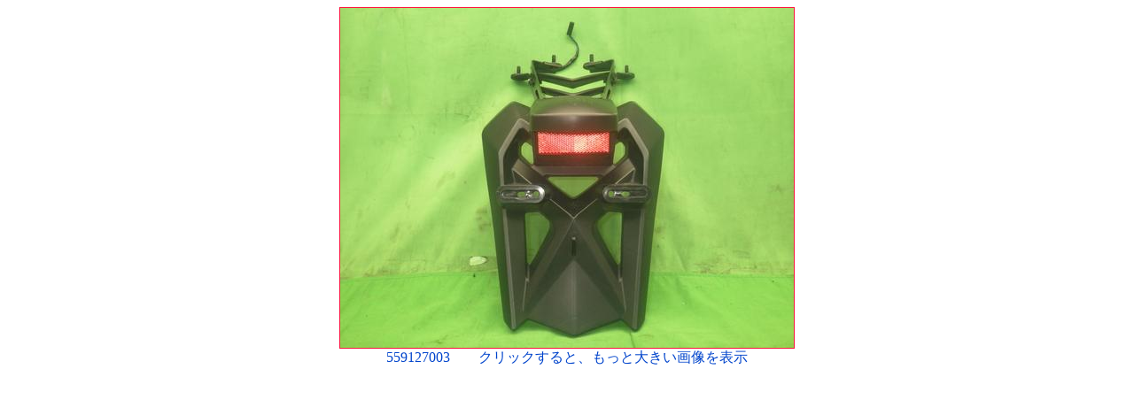

--- FILE ---
content_type: text/html
request_url: https://hasegawa-net.com/display.asp?name=559127003&pict=
body_size: 1104
content:


<html>
<head>

<META HTTP-EQUIV="Content-Type" CONTENT="text/html;CHARSET=UTF-8">
<title>中古パーツのハセガワ</title>
<!-- Global site tag (gtag.js) - Google Ads: 976093641 -->
<script async src="https://www.googletagmanager.com/gtag/js?id=AW-976093641"></script>
<script>
  window.dataLayer = window.dataLayer || [];
  function gtag(){dataLayer.push(arguments);}
  gtag('js', new Date());

  gtag('config', 'AW-976093641');
</script>

</head>
<body bgcolor="#FFFFFF" text="#0044CC" link="#FF153B" alink="#0099ff" vlink="#7505F7">

<center>
<a href="/imgb/img/559127003.jpg">
<img src="/goods/img/559127003.jpg" alt=559127003　　クリックすると、もっと大きい画像を表示 border="1" hspace="10">
</a><br>559127003　　クリックすると、もっと大きい画像を表示
</center>
<script async src="https://s.yimg.jp/images/listing/tool/cv/ytag.js"></script>
<script>
window.yjDataLayer = window.yjDataLayer || [];
function ytag() { yjDataLayer.push(arguments); }
ytag({
  "type":"yss_retargeting",
  "config": {
    "yahoo_ss_retargeting_id": "1000049840",
    "yahoo_sstag_custom_params": {
    }
  }
});
</script>

</body>
</html>
